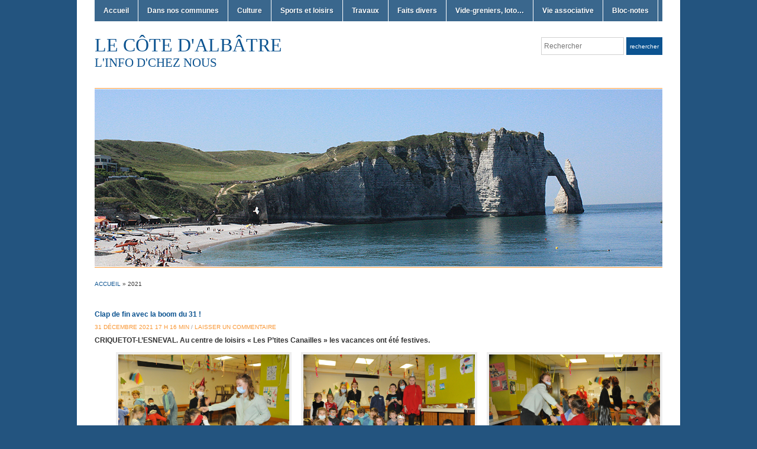

--- FILE ---
content_type: text/html; charset=UTF-8
request_url: http://www.xn--caltesdesign-zdb.fr/lecotedalbatre/archives/date/2021
body_size: 10477
content:
<!DOCTYPE html>
<html lang="fr-FR">
<head>
<meta charset="UTF-8" />

<title> &raquo; 2021 Le Côte d&#039;Albâtre</title>

<link rel="profile" href="http://gmpg.org/xfn/11" />
<link rel="pingback" href="http://www.xn--caltesdesign-zdb.fr/lecotedalbatre/xmlrpc.php" />

<link rel='dns-prefetch' href='//static.addtoany.com' />
<link rel='dns-prefetch' href='//s.w.org' />
<link rel="alternate" type="application/rss+xml" title="Le Côte d&#039;Albâtre &raquo; Flux" href="http://www.xn--caltesdesign-zdb.fr/lecotedalbatre/feed" />
<link rel="alternate" type="application/rss+xml" title="Le Côte d&#039;Albâtre &raquo; Flux des commentaires" href="http://www.xn--caltesdesign-zdb.fr/lecotedalbatre/comments/feed" />
		<script type="text/javascript">
			window._wpemojiSettings = {"baseUrl":"https:\/\/s.w.org\/images\/core\/emoji\/11\/72x72\/","ext":".png","svgUrl":"https:\/\/s.w.org\/images\/core\/emoji\/11\/svg\/","svgExt":".svg","source":{"concatemoji":"http:\/\/www.xn--caltesdesign-zdb.fr\/lecotedalbatre\/wp-includes\/js\/wp-emoji-release.min.js?ver=5.0.24"}};
			!function(e,a,t){var n,r,o,i=a.createElement("canvas"),p=i.getContext&&i.getContext("2d");function s(e,t){var a=String.fromCharCode;p.clearRect(0,0,i.width,i.height),p.fillText(a.apply(this,e),0,0);e=i.toDataURL();return p.clearRect(0,0,i.width,i.height),p.fillText(a.apply(this,t),0,0),e===i.toDataURL()}function c(e){var t=a.createElement("script");t.src=e,t.defer=t.type="text/javascript",a.getElementsByTagName("head")[0].appendChild(t)}for(o=Array("flag","emoji"),t.supports={everything:!0,everythingExceptFlag:!0},r=0;r<o.length;r++)t.supports[o[r]]=function(e){if(!p||!p.fillText)return!1;switch(p.textBaseline="top",p.font="600 32px Arial",e){case"flag":return s([55356,56826,55356,56819],[55356,56826,8203,55356,56819])?!1:!s([55356,57332,56128,56423,56128,56418,56128,56421,56128,56430,56128,56423,56128,56447],[55356,57332,8203,56128,56423,8203,56128,56418,8203,56128,56421,8203,56128,56430,8203,56128,56423,8203,56128,56447]);case"emoji":return!s([55358,56760,9792,65039],[55358,56760,8203,9792,65039])}return!1}(o[r]),t.supports.everything=t.supports.everything&&t.supports[o[r]],"flag"!==o[r]&&(t.supports.everythingExceptFlag=t.supports.everythingExceptFlag&&t.supports[o[r]]);t.supports.everythingExceptFlag=t.supports.everythingExceptFlag&&!t.supports.flag,t.DOMReady=!1,t.readyCallback=function(){t.DOMReady=!0},t.supports.everything||(n=function(){t.readyCallback()},a.addEventListener?(a.addEventListener("DOMContentLoaded",n,!1),e.addEventListener("load",n,!1)):(e.attachEvent("onload",n),a.attachEvent("onreadystatechange",function(){"complete"===a.readyState&&t.readyCallback()})),(n=t.source||{}).concatemoji?c(n.concatemoji):n.wpemoji&&n.twemoji&&(c(n.twemoji),c(n.wpemoji)))}(window,document,window._wpemojiSettings);
		</script>
		<style type="text/css">
img.wp-smiley,
img.emoji {
	display: inline !important;
	border: none !important;
	box-shadow: none !important;
	height: 1em !important;
	width: 1em !important;
	margin: 0 .07em !important;
	vertical-align: -0.1em !important;
	background: none !important;
	padding: 0 !important;
}
</style>
<link rel='stylesheet' id='wp-block-library-css'  href='http://www.xn--caltesdesign-zdb.fr/lecotedalbatre/wp-includes/css/dist/block-library/style.min.css?ver=5.0.24' type='text/css' media='all' />
<link rel='stylesheet' id='academica-style-css'  href='http://www.xn--caltesdesign-zdb.fr/lecotedalbatre/wp-content/themes/academica/style.css?ver=5.0.24' type='text/css' media='all' />
<link rel='stylesheet' id='addtoany-css'  href='http://www.xn--caltesdesign-zdb.fr/lecotedalbatre/wp-content/plugins/add-to-any/addtoany.min.css?ver=1.16' type='text/css' media='all' />
<script type='text/javascript'>
window.a2a_config=window.a2a_config||{};a2a_config.callbacks=[];a2a_config.overlays=[];a2a_config.templates={};a2a_localize = {
	Share: "Partager",
	Save: "Enregistrer",
	Subscribe: "S'abonner",
	Email: "E-mail",
	Bookmark: "Marque-page",
	ShowAll: "Montrer tout",
	ShowLess: "Montrer moins",
	FindServices: "Trouver des service(s)",
	FindAnyServiceToAddTo: "Trouver instantan&eacute;ment des services &agrave; ajouter &agrave;",
	PoweredBy: "Propuls&eacute; par",
	ShareViaEmail: "Partager par e-mail",
	SubscribeViaEmail: "S’abonner par e-mail",
	BookmarkInYourBrowser: "Ajouter un signet dans votre navigateur",
	BookmarkInstructions: "Appuyez sur Ctrl+D ou \u2318+D pour mettre cette page en signet",
	AddToYourFavorites: "Ajouter &agrave; vos favoris",
	SendFromWebOrProgram: "Envoyer depuis n’importe quelle adresse e-mail ou logiciel e-mail",
	EmailProgram: "Programme d’e-mail",
	More: "Plus&#8230;",
	ThanksForSharing: "Merci de partager !",
	ThanksForFollowing: "Merci de nous suivre !"
};
</script>
<script type='text/javascript' defer src='https://static.addtoany.com/menu/page.js'></script>
<script type='text/javascript' src='http://www.xn--caltesdesign-zdb.fr/lecotedalbatre/wp-includes/js/jquery/jquery.js?ver=1.12.4'></script>
<script type='text/javascript' src='http://www.xn--caltesdesign-zdb.fr/lecotedalbatre/wp-includes/js/jquery/jquery-migrate.min.js?ver=1.4.1'></script>
<script type='text/javascript' defer src='http://www.xn--caltesdesign-zdb.fr/lecotedalbatre/wp-content/plugins/add-to-any/addtoany.min.js?ver=1.1'></script>
<link rel='https://api.w.org/' href='http://www.xn--caltesdesign-zdb.fr/lecotedalbatre/wp-json/' />
<link rel="EditURI" type="application/rsd+xml" title="RSD" href="http://www.xn--caltesdesign-zdb.fr/lecotedalbatre/xmlrpc.php?rsd" />
<link rel="wlwmanifest" type="application/wlwmanifest+xml" href="http://www.xn--caltesdesign-zdb.fr/lecotedalbatre/wp-includes/wlwmanifest.xml" /> 
<meta name="generator" content="WordPress 5.0.24" />

<style type="text/css">
.a-stats {
	width: auto;
}
.a-stats a {
	background: #7CA821;
	background-image:-moz-linear-gradient(0% 100% 90deg,#5F8E14,#7CA821);
	background-image:-webkit-gradient(linear,0% 0,0% 100%,from(#7CA821),to(#5F8E14));
	border: 1px solid #5F8E14;
	border-radius:3px;
	color: #CFEA93;
	cursor: pointer;
	display: block;
	font-weight: normal;
	height: 100%;
	-moz-border-radius:3px;
	padding: 7px 0 8px;
	text-align: center;
	text-decoration: none;
	-webkit-border-radius:3px;
	width: 100%;
}
.a-stats a:hover {
	text-decoration: none;
	background-image:-moz-linear-gradient(0% 100% 90deg,#6F9C1B,#659417);
	background-image:-webkit-gradient(linear,0% 0,0% 100%,from(#659417),to(#6F9C1B));
}
.a-stats .count {
	color: #FFF;
	display: block;
	font-size: 15px;
	line-height: 16px;
	padding: 0 13px;
	white-space: nowrap;
}
</style>

<style type="text/css" id="custom-background-css">
body.custom-background { background-color: #23547f; }
</style>
<link rel="icon" href="http://www.xn--caltesdesign-zdb.fr/lecotedalbatre/wp-content/uploads/2016/04/cropped-logo-le-cote-dalbatre-2-32x32.jpg" sizes="32x32" />
<link rel="icon" href="http://www.xn--caltesdesign-zdb.fr/lecotedalbatre/wp-content/uploads/2016/04/cropped-logo-le-cote-dalbatre-2-192x192.jpg" sizes="192x192" />
<link rel="apple-touch-icon-precomposed" href="http://www.xn--caltesdesign-zdb.fr/lecotedalbatre/wp-content/uploads/2016/04/cropped-logo-le-cote-dalbatre-2-180x180.jpg" />
<meta name="msapplication-TileImage" content="http://www.xn--caltesdesign-zdb.fr/lecotedalbatre/wp-content/uploads/2016/04/cropped-logo-le-cote-dalbatre-2-270x270.jpg" />

<script type="text/javascript">

  var _gaq = _gaq || [];
  _gaq.push(['_setAccount', 'UA-40879711-1']);
  _gaq.push(['_setDomainName', 'xn--caltesdesign-zdb.fr']);
  _gaq.push(['_trackPageview']);

  (function() {
    var ga = document.createElement('script'); ga.type = 'text/javascript'; ga.async = true;
    ga.src = ('https:' == document.location.protocol ? 'https://ssl' : 'http://www') + '.google-analytics.com/ga.js';
    var s = document.getElementsByTagName('script')[0]; s.parentNode.insertBefore(ga, s);
  })();

</script>

</head>
<body class="archive date custom-background column-full column-right">
	<div id="wrap">
		<div id="header" class="clearfix">

			<div id="main-nav">
				<ul id="menuhead" class="menu"><li id="menu-item-154" class="menu-item menu-item-type-custom menu-item-object-custom menu-item-154"><a href="http://www.calètesdesign.fr/lecotedalbatre/">Accueil</a></li>
<li id="menu-item-165" class="menu-item menu-item-type-taxonomy menu-item-object-category menu-item-165"><a href="http://www.xn--caltesdesign-zdb.fr/lecotedalbatre/archives/category/dans-nos-communes">Dans nos communes</a></li>
<li id="menu-item-164" class="menu-item menu-item-type-taxonomy menu-item-object-category menu-item-164"><a href="http://www.xn--caltesdesign-zdb.fr/lecotedalbatre/archives/category/culture">Culture</a></li>
<li id="menu-item-155" class="menu-item menu-item-type-taxonomy menu-item-object-category menu-item-155"><a href="http://www.xn--caltesdesign-zdb.fr/lecotedalbatre/archives/category/sports">Sports et loisirs</a></li>
<li id="menu-item-168" class="menu-item menu-item-type-taxonomy menu-item-object-category menu-item-168"><a href="http://www.xn--caltesdesign-zdb.fr/lecotedalbatre/archives/category/travaux">Travaux</a></li>
<li id="menu-item-166" class="menu-item menu-item-type-taxonomy menu-item-object-category menu-item-166"><a href="http://www.xn--caltesdesign-zdb.fr/lecotedalbatre/archives/category/faits-divers">Faits divers</a></li>
<li id="menu-item-167" class="menu-item menu-item-type-taxonomy menu-item-object-category menu-item-167"><a href="http://www.xn--caltesdesign-zdb.fr/lecotedalbatre/archives/category/vide-greniers-loto">Vide-greniers, loto&#8230;</a></li>
<li id="menu-item-163" class="menu-item menu-item-type-taxonomy menu-item-object-category menu-item-163"><a href="http://www.xn--caltesdesign-zdb.fr/lecotedalbatre/archives/category/vie-associative">Vie associative</a></li>
<li id="menu-item-169" class="menu-item menu-item-type-taxonomy menu-item-object-category menu-item-169"><a href="http://www.xn--caltesdesign-zdb.fr/lecotedalbatre/archives/category/bloc-notes">Bloc-notes</a></li>
</ul>			</div><!-- end #main-nav -->

			<div id="logo">
				<h1 id="site-title">
					<a href="http://www.xn--caltesdesign-zdb.fr/lecotedalbatre" title="Le Côte d&#039;Albâtre - L&#039;info d&#039;chez nous" rel="home">
						Le Côte d&#039;Albâtre					</a>
				</h1>
				<p id="site-description">L&#039;info d&#039;chez nous</p>
			</div><!-- end #logo -->

			<div id="search">
				<form method="get" id="searchform" action="http://www.xn--caltesdesign-zdb.fr/lecotedalbatre/">
	<label for="s" class="assistive-text hidden">Rechercher</label>
	<input id="s" type="text" name="s" placeholder="Rechercher">
	<button id="searchsubmit" name="submit" type="submit">Rechercher</button>
</form>			</div><!-- end #search -->

			
<div id="social">
	<ul>
			</ul>
</div>
		</div><!-- end #header -->

			<div id="slider-wrap">
		<a href="http://www.xn--caltesdesign-zdb.fr/lecotedalbatre/" title="Le Côte d&#039;Albâtre" rel="home">
			<img src="http://www.xn--caltesdesign-zdb.fr/lecotedalbatre/wp-content/uploads/2013/05/cropped-Normandie-1818.png" width="960" height="300" alt="" />
		</a>
	</div><!-- end #slider-wrap -->
	
<div id="content" class="clearfix">

	<div class="column column-title">

		<div id="crumbs">
	<p><a href="http://www.xn--caltesdesign-zdb.fr/lecotedalbatre">Accueil</a> &raquo; <span class="current">2021</span></p>
</div><!-- end #crumbs -->
		<h1 class="title-header"></h1>
	</div>

	<div class="column column-narrow">
			</div><!-- end .column-narrow -->

	<div class="column column-content posts">

		
<div id="post-31623" class="clearfix post-31623 post type-post status-publish format-standard hentry category-dans-nos-communes category-vie-associative tag-criquetot tag-le-cote-dalbatre">

	<h2><a href="http://www.xn--caltesdesign-zdb.fr/lecotedalbatre/archives/31623" title="Permanent Link to Clap de fin avec la boom du 31 !" rel="bookmark">Clap de fin avec la boom du 31 !</a></h2>
	<p class="entry-meta">
		<a href="http://www.xn--caltesdesign-zdb.fr/lecotedalbatre/archives/31623" title="Permanent Link to Clap de fin avec la boom du 31 !" rel="bookmark">31 décembre 2021 17 h 16 min</a> / <a href="http://www.xn--caltesdesign-zdb.fr/lecotedalbatre/archives/31623#respond">Laisser un commentaire</a>	</p><!-- end .entry-meta -->
	<div class="entry-summary">
<p><strong>CRIQUETOT-L&rsquo;ESNEVAL. Au centre de loisirs « Les P&rsquo;tites Canailles » les vacances ont été festives.</strong></p>



<ul class="wp-block-gallery columns-3 is-cropped"><li class="blocks-gallery-item"><figure><a href="https://www.xn--caltesdesign-zdb.fr/lecotedalbatre/?attachment_id=31624"><img src="https://www.xn--caltesdesign-zdb.fr/lecotedalbatre/wp-content/uploads/2021/12/le-cote-d-albatre-crikto-p-tites-canailles-vac-noel-3.jpg" alt="" data-id="31624" data-link="https://www.xn--caltesdesign-zdb.fr/lecotedalbatre/?attachment_id=31624" class="wp-image-31624" srcset="http://www.xn--caltesdesign-zdb.fr/lecotedalbatre/wp-content/uploads/2021/12/le-cote-d-albatre-crikto-p-tites-canailles-vac-noel-3.jpg 1000w, http://www.xn--caltesdesign-zdb.fr/lecotedalbatre/wp-content/uploads/2021/12/le-cote-d-albatre-crikto-p-tites-canailles-vac-noel-3-300x199.jpg 300w, http://www.xn--caltesdesign-zdb.fr/lecotedalbatre/wp-content/uploads/2021/12/le-cote-d-albatre-crikto-p-tites-canailles-vac-noel-3-768x510.jpg 768w, http://www.xn--caltesdesign-zdb.fr/lecotedalbatre/wp-content/uploads/2021/12/le-cote-d-albatre-crikto-p-tites-canailles-vac-noel-3-120x80.jpg 120w" sizes="(max-width: 1000px) 100vw, 1000px" /></a></figure></li><li class="blocks-gallery-item"><figure><a href="https://www.xn--caltesdesign-zdb.fr/lecotedalbatre/?attachment_id=31625"><img src="https://www.xn--caltesdesign-zdb.fr/lecotedalbatre/wp-content/uploads/2021/12/le-cote-d-albatre-crikto-p-tites-canailles-vac-noel-1.jpg" alt="" data-id="31625" data-link="https://www.xn--caltesdesign-zdb.fr/lecotedalbatre/?attachment_id=31625" class="wp-image-31625" srcset="http://www.xn--caltesdesign-zdb.fr/lecotedalbatre/wp-content/uploads/2021/12/le-cote-d-albatre-crikto-p-tites-canailles-vac-noel-1.jpg 1000w, http://www.xn--caltesdesign-zdb.fr/lecotedalbatre/wp-content/uploads/2021/12/le-cote-d-albatre-crikto-p-tites-canailles-vac-noel-1-300x199.jpg 300w, http://www.xn--caltesdesign-zdb.fr/lecotedalbatre/wp-content/uploads/2021/12/le-cote-d-albatre-crikto-p-tites-canailles-vac-noel-1-768x510.jpg 768w, http://www.xn--caltesdesign-zdb.fr/lecotedalbatre/wp-content/uploads/2021/12/le-cote-d-albatre-crikto-p-tites-canailles-vac-noel-1-120x80.jpg 120w" sizes="(max-width: 1000px) 100vw, 1000px" /></a></figure></li><li class="blocks-gallery-item"><figure><a href="https://www.xn--caltesdesign-zdb.fr/lecotedalbatre/?attachment_id=31626"><img src="https://www.xn--caltesdesign-zdb.fr/lecotedalbatre/wp-content/uploads/2021/12/le-cote-d-albatre-crikto-p-tites-canailles-vac-noel-2.jpg" alt="" data-id="31626" data-link="https://www.xn--caltesdesign-zdb.fr/lecotedalbatre/?attachment_id=31626" class="wp-image-31626" srcset="http://www.xn--caltesdesign-zdb.fr/lecotedalbatre/wp-content/uploads/2021/12/le-cote-d-albatre-crikto-p-tites-canailles-vac-noel-2.jpg 1000w, http://www.xn--caltesdesign-zdb.fr/lecotedalbatre/wp-content/uploads/2021/12/le-cote-d-albatre-crikto-p-tites-canailles-vac-noel-2-300x199.jpg 300w, http://www.xn--caltesdesign-zdb.fr/lecotedalbatre/wp-content/uploads/2021/12/le-cote-d-albatre-crikto-p-tites-canailles-vac-noel-2-768x510.jpg 768w, http://www.xn--caltesdesign-zdb.fr/lecotedalbatre/wp-content/uploads/2021/12/le-cote-d-albatre-crikto-p-tites-canailles-vac-noel-2-120x80.jpg 120w" sizes="(max-width: 1000px) 100vw, 1000px" /></a></figure></li></ul>



<p>Géré par l&rsquo;Amicale laïque d&rsquo;Aplemont, section loisirs, le centre de loisirs « Les P&rsquo;tites Canailles » avait placé les vacances de Noël sous le thème « C&rsquo;est la fête ». Vendredi matin, en ce dernier jour de l&rsquo;année, il régnait une sacré ambiance au centre de loisirs « Les P&rsquo;tites Canailles ». C&rsquo;était la boom du 31 qui battait son plein. </p>



 <a href="http://www.xn--caltesdesign-zdb.fr/lecotedalbatre/archives/31623#more-31623" class="more-link"><span aria-label="Lire la suite de Clap de fin avec la boom du 31 !">(suite&hellip;)</span></a><div class="addtoany_share_save_container addtoany_content addtoany_content_bottom"><div class="a2a_kit a2a_kit_size_16 addtoany_list" data-a2a-url="http://www.xn--caltesdesign-zdb.fr/lecotedalbatre/archives/31623" data-a2a-title="Clap de fin avec la boom du 31 !"><a class="a2a_dd addtoany_share_save addtoany_share" href="https://www.addtoany.com/share"><img src="https://static.addtoany.com/buttons/favicon.png" alt="Share"></a></div></div></div>

</div><!-- end #post-## -->
<div id="post-31620" class="clearfix post-31620 post type-post status-publish format-standard hentry category-dans-nos-communes tag-criquetot tag-le-cote-dalbatre">

	<h2><a href="http://www.xn--caltesdesign-zdb.fr/lecotedalbatre/archives/31620" title="Permanent Link to On nous met la tête sous l&rsquo;eau" rel="bookmark">On nous met la tête sous l&rsquo;eau</a></h2>
	<p class="entry-meta">
		<a href="http://www.xn--caltesdesign-zdb.fr/lecotedalbatre/archives/31620" title="Permanent Link to On nous met la tête sous l&rsquo;eau" rel="bookmark">31 décembre 2021 17 h 13 min</a> / <a href="http://www.xn--caltesdesign-zdb.fr/lecotedalbatre/archives/31620#respond">Laisser un commentaire</a>	</p><!-- end .entry-meta -->
	<div class="entry-summary">
<p><strong>CRIQUETOT-L&rsquo;ESNEVAL. Traiteurs, spécialistes de l&rsquo;évènementiel, Franky et Sandrine Rubigny voient à nouveau leurs activités mises à mal avec la crise sanitaire.</strong></p>



<figure class="wp-block-image"><img src="https://www.xn--caltesdesign-zdb.fr/lecotedalbatre/wp-content/uploads/2021/12/le-cote-d-albatre-crikto-franky-rubigny.jpg" alt="" class="wp-image-31621" srcset="http://www.xn--caltesdesign-zdb.fr/lecotedalbatre/wp-content/uploads/2021/12/le-cote-d-albatre-crikto-franky-rubigny.jpg 1000w, http://www.xn--caltesdesign-zdb.fr/lecotedalbatre/wp-content/uploads/2021/12/le-cote-d-albatre-crikto-franky-rubigny-300x199.jpg 300w, http://www.xn--caltesdesign-zdb.fr/lecotedalbatre/wp-content/uploads/2021/12/le-cote-d-albatre-crikto-franky-rubigny-768x510.jpg 768w, http://www.xn--caltesdesign-zdb.fr/lecotedalbatre/wp-content/uploads/2021/12/le-cote-d-albatre-crikto-franky-rubigny-120x80.jpg 120w" sizes="(max-width: 1000px) 100vw, 1000px" /></figure>



<p>Déjà bien éprouvés par les confinements, Franky et Sandrine Rubigny « Traiteur et service » voit à nouveau leurs activités mises à rude épreuve avec la recrudescence de la pandémie, les mesures sanitaires. En cette période de fêtes de fin d&rsquo;année, c&rsquo;est une nouvelle catastrophe pour eux spécialistes dans l&rsquo;évènementiel. </p>



 <a href="http://www.xn--caltesdesign-zdb.fr/lecotedalbatre/archives/31620#more-31620" class="more-link"><span aria-label="Lire la suite de On nous met la tête sous l&rsquo;eau">(suite&hellip;)</span></a><div class="addtoany_share_save_container addtoany_content addtoany_content_bottom"><div class="a2a_kit a2a_kit_size_16 addtoany_list" data-a2a-url="http://www.xn--caltesdesign-zdb.fr/lecotedalbatre/archives/31620" data-a2a-title="On nous met la tête sous l’eau"><a class="a2a_dd addtoany_share_save addtoany_share" href="https://www.addtoany.com/share"><img src="https://static.addtoany.com/buttons/favicon.png" alt="Share"></a></div></div></div>

</div><!-- end #post-## -->
<div id="post-31616" class="clearfix post-31616 post type-post status-publish format-standard hentry category-culture category-dans-nos-communes tag-etretat tag-le-cote-dalbatre">

	<h2><a href="http://www.xn--caltesdesign-zdb.fr/lecotedalbatre/archives/31616" title="Permanent Link to De rebondissement en rebondissement" rel="bookmark">De rebondissement en rebondissement</a></h2>
	<p class="entry-meta">
		<a href="http://www.xn--caltesdesign-zdb.fr/lecotedalbatre/archives/31616" title="Permanent Link to De rebondissement en rebondissement" rel="bookmark">30 décembre 2021 18 h 00 min</a> / <a href="http://www.xn--caltesdesign-zdb.fr/lecotedalbatre/archives/31616#respond">Laisser un commentaire</a>	</p><!-- end .entry-meta -->
	<div class="entry-summary">
<p><strong>ETRETAT. Le « mystère du lac Saapunki » signé par Thierry Lepoire, nous livre enfin son secret. Le tome 2 est sorti.</strong></p>



<ul class="wp-block-gallery columns-2 is-cropped"><li class="blocks-gallery-item"><figure><a href="https://www.xn--caltesdesign-zdb.fr/lecotedalbatre/?attachment_id=31617"><img src="https://www.xn--caltesdesign-zdb.fr/lecotedalbatre/wp-content/uploads/2021/12/le-cote-d-albatre-thierry-lepoire-2.jpg" alt="" data-id="31617" data-link="https://www.xn--caltesdesign-zdb.fr/lecotedalbatre/?attachment_id=31617" class="wp-image-31617" srcset="http://www.xn--caltesdesign-zdb.fr/lecotedalbatre/wp-content/uploads/2021/12/le-cote-d-albatre-thierry-lepoire-2.jpg 702w, http://www.xn--caltesdesign-zdb.fr/lecotedalbatre/wp-content/uploads/2021/12/le-cote-d-albatre-thierry-lepoire-2-211x300.jpg 211w" sizes="(max-width: 702px) 100vw, 702px" /></a></figure></li><li class="blocks-gallery-item"><figure><a href="https://www.xn--caltesdesign-zdb.fr/lecotedalbatre/?attachment_id=31618"><img src="https://www.xn--caltesdesign-zdb.fr/lecotedalbatre/wp-content/uploads/2021/12/le-cote-d-albatre-thierry-lepoire-1.jpg" alt="" data-id="31618" data-link="https://www.xn--caltesdesign-zdb.fr/lecotedalbatre/?attachment_id=31618" class="wp-image-31618" srcset="http://www.xn--caltesdesign-zdb.fr/lecotedalbatre/wp-content/uploads/2021/12/le-cote-d-albatre-thierry-lepoire-1.jpg 783w, http://www.xn--caltesdesign-zdb.fr/lecotedalbatre/wp-content/uploads/2021/12/le-cote-d-albatre-thierry-lepoire-1-235x300.jpg 235w, http://www.xn--caltesdesign-zdb.fr/lecotedalbatre/wp-content/uploads/2021/12/le-cote-d-albatre-thierry-lepoire-1-768x981.jpg 768w" sizes="(max-width: 783px) 100vw, 783px" /></a></figure></li></ul>



<p>Il aura fallu s&rsquo;armer de patience aux lecteurs de Thierry Lepoire qui attendaient avec impatience la suite de son polar « Le mystère du lac Saapunki, des pas dans la neige ». Et oui, pour une fois, l&rsquo;auteur avait choisi de dérouler l&rsquo;histoire en deux tomes. Sauf que la crise sanitaire a mis à mal la parution prévue en mars dernier du deuxième tome.</p>



 <a href="http://www.xn--caltesdesign-zdb.fr/lecotedalbatre/archives/31616#more-31616" class="more-link"><span aria-label="Lire la suite de De rebondissement en rebondissement">(suite&hellip;)</span></a><div class="addtoany_share_save_container addtoany_content addtoany_content_bottom"><div class="a2a_kit a2a_kit_size_16 addtoany_list" data-a2a-url="http://www.xn--caltesdesign-zdb.fr/lecotedalbatre/archives/31616" data-a2a-title="De rebondissement en rebondissement"><a class="a2a_dd addtoany_share_save addtoany_share" href="https://www.addtoany.com/share"><img src="https://static.addtoany.com/buttons/favicon.png" alt="Share"></a></div></div></div>

</div><!-- end #post-## -->
<div id="post-31610" class="clearfix post-31610 post type-post status-publish format-standard hentry category-dans-nos-communes category-sports tag-heuqueville tag-le-cote-dalbatre">

	<h2><a href="http://www.xn--caltesdesign-zdb.fr/lecotedalbatre/archives/31610" title="Permanent Link to Une association dynamique" rel="bookmark">Une association dynamique</a></h2>
	<p class="entry-meta">
		<a href="http://www.xn--caltesdesign-zdb.fr/lecotedalbatre/archives/31610" title="Permanent Link to Une association dynamique" rel="bookmark">30 décembre 2021 13 h 51 min</a> / <a href="http://www.xn--caltesdesign-zdb.fr/lecotedalbatre/archives/31610#respond">Laisser un commentaire</a>	</p><!-- end .entry-meta -->
	<div class="entry-summary">
<p><strong>HEUQUEVILLE. La section Tennis de table du Réveil des falaises poursuit son essor. </strong></p>



<ul class="wp-block-gallery columns-4 is-cropped"><li class="blocks-gallery-item"><figure><a href="https://www.xn--caltesdesign-zdb.fr/lecotedalbatre/?attachment_id=31611"><img src="https://www.xn--caltesdesign-zdb.fr/lecotedalbatre/wp-content/uploads/2021/12/le-cote-d-albatre-heuqueville-tennis-table-4-1024x683.jpg" alt="" data-id="31611" data-link="https://www.xn--caltesdesign-zdb.fr/lecotedalbatre/?attachment_id=31611" class="wp-image-31611" srcset="http://www.xn--caltesdesign-zdb.fr/lecotedalbatre/wp-content/uploads/2021/12/le-cote-d-albatre-heuqueville-tennis-table-4-1024x683.jpg 1024w, http://www.xn--caltesdesign-zdb.fr/lecotedalbatre/wp-content/uploads/2021/12/le-cote-d-albatre-heuqueville-tennis-table-4-300x200.jpg 300w, http://www.xn--caltesdesign-zdb.fr/lecotedalbatre/wp-content/uploads/2021/12/le-cote-d-albatre-heuqueville-tennis-table-4-768x512.jpg 768w, http://www.xn--caltesdesign-zdb.fr/lecotedalbatre/wp-content/uploads/2021/12/le-cote-d-albatre-heuqueville-tennis-table-4-120x80.jpg 120w, http://www.xn--caltesdesign-zdb.fr/lecotedalbatre/wp-content/uploads/2021/12/le-cote-d-albatre-heuqueville-tennis-table-4.jpg 1200w" sizes="(max-width: 1024px) 100vw, 1024px" /></a></figure></li><li class="blocks-gallery-item"><figure><a href="https://www.xn--caltesdesign-zdb.fr/lecotedalbatre/?attachment_id=31612"><img src="https://www.xn--caltesdesign-zdb.fr/lecotedalbatre/wp-content/uploads/2021/12/le-cote-d-albatre-heuqueville-tennis-table-1-1024x768.jpg" alt="" data-id="31612" data-link="https://www.xn--caltesdesign-zdb.fr/lecotedalbatre/?attachment_id=31612" class="wp-image-31612" srcset="http://www.xn--caltesdesign-zdb.fr/lecotedalbatre/wp-content/uploads/2021/12/le-cote-d-albatre-heuqueville-tennis-table-1-1024x768.jpg 1024w, http://www.xn--caltesdesign-zdb.fr/lecotedalbatre/wp-content/uploads/2021/12/le-cote-d-albatre-heuqueville-tennis-table-1-300x225.jpg 300w, http://www.xn--caltesdesign-zdb.fr/lecotedalbatre/wp-content/uploads/2021/12/le-cote-d-albatre-heuqueville-tennis-table-1-768x576.jpg 768w, http://www.xn--caltesdesign-zdb.fr/lecotedalbatre/wp-content/uploads/2021/12/le-cote-d-albatre-heuqueville-tennis-table-1.jpg 1200w" sizes="(max-width: 1024px) 100vw, 1024px" /></a></figure></li><li class="blocks-gallery-item"><figure><a href="https://www.xn--caltesdesign-zdb.fr/lecotedalbatre/?attachment_id=31613"><img src="https://www.xn--caltesdesign-zdb.fr/lecotedalbatre/wp-content/uploads/2021/12/le-cote-d-albatre-heuqueville-tennis-table-2-1024x768.jpg" alt="" data-id="31613" data-link="https://www.xn--caltesdesign-zdb.fr/lecotedalbatre/?attachment_id=31613" class="wp-image-31613" srcset="http://www.xn--caltesdesign-zdb.fr/lecotedalbatre/wp-content/uploads/2021/12/le-cote-d-albatre-heuqueville-tennis-table-2-1024x768.jpg 1024w, http://www.xn--caltesdesign-zdb.fr/lecotedalbatre/wp-content/uploads/2021/12/le-cote-d-albatre-heuqueville-tennis-table-2-300x225.jpg 300w, http://www.xn--caltesdesign-zdb.fr/lecotedalbatre/wp-content/uploads/2021/12/le-cote-d-albatre-heuqueville-tennis-table-2-768x576.jpg 768w, http://www.xn--caltesdesign-zdb.fr/lecotedalbatre/wp-content/uploads/2021/12/le-cote-d-albatre-heuqueville-tennis-table-2.jpg 1200w" sizes="(max-width: 1024px) 100vw, 1024px" /></a></figure></li><li class="blocks-gallery-item"><figure><a href="https://www.xn--caltesdesign-zdb.fr/lecotedalbatre/?attachment_id=31614"><img src="https://www.xn--caltesdesign-zdb.fr/lecotedalbatre/wp-content/uploads/2021/12/le-cote-d-albatre-heuqueville-tennis-table-3-1024x683.jpg" alt="" data-id="31614" data-link="https://www.xn--caltesdesign-zdb.fr/lecotedalbatre/?attachment_id=31614" class="wp-image-31614" srcset="http://www.xn--caltesdesign-zdb.fr/lecotedalbatre/wp-content/uploads/2021/12/le-cote-d-albatre-heuqueville-tennis-table-3-1024x683.jpg 1024w, http://www.xn--caltesdesign-zdb.fr/lecotedalbatre/wp-content/uploads/2021/12/le-cote-d-albatre-heuqueville-tennis-table-3-300x200.jpg 300w, http://www.xn--caltesdesign-zdb.fr/lecotedalbatre/wp-content/uploads/2021/12/le-cote-d-albatre-heuqueville-tennis-table-3-768x512.jpg 768w, http://www.xn--caltesdesign-zdb.fr/lecotedalbatre/wp-content/uploads/2021/12/le-cote-d-albatre-heuqueville-tennis-table-3-120x80.jpg 120w, http://www.xn--caltesdesign-zdb.fr/lecotedalbatre/wp-content/uploads/2021/12/le-cote-d-albatre-heuqueville-tennis-table-3.jpg 1200w" sizes="(max-width: 1024px) 100vw, 1024px" /></a></figure></li></ul>



<p>Depuis que la section « Tennis de table » a été créée au sein de l&rsquo;association du Réveil des Falaises, celle-ci affiche une belle dynamique. Présidée par Anthony Marie, la section Tennis de Table voit évoluer son effectif chaque année : 29 licenciés pour la saison 2018-2019, 32 licenciés pour la saison 2019-2020, pour passer à un effectif de 34 licenciés en 2020-2021 et à 43 licenciés actuellement. </p>



 <a href="http://www.xn--caltesdesign-zdb.fr/lecotedalbatre/archives/31610#more-31610" class="more-link"><span aria-label="Lire la suite de Une association dynamique">(suite&hellip;)</span></a><div class="addtoany_share_save_container addtoany_content addtoany_content_bottom"><div class="a2a_kit a2a_kit_size_16 addtoany_list" data-a2a-url="http://www.xn--caltesdesign-zdb.fr/lecotedalbatre/archives/31610" data-a2a-title="Une association dynamique"><a class="a2a_dd addtoany_share_save addtoany_share" href="https://www.addtoany.com/share"><img src="https://static.addtoany.com/buttons/favicon.png" alt="Share"></a></div></div></div>

</div><!-- end #post-## -->
<div id="post-31589" class="clearfix post-31589 post type-post status-publish format-standard hentry category-dans-nos-communes category-sports tag-le-cote-dalbatre tag-turretot">

	<h2><a href="http://www.xn--caltesdesign-zdb.fr/lecotedalbatre/archives/31589" title="Permanent Link to Prochain rendez-vous en février" rel="bookmark">Prochain rendez-vous en février</a></h2>
	<p class="entry-meta">
		<a href="http://www.xn--caltesdesign-zdb.fr/lecotedalbatre/archives/31589" title="Permanent Link to Prochain rendez-vous en février" rel="bookmark">25 décembre 2021 13 h 35 min</a> / <a href="http://www.xn--caltesdesign-zdb.fr/lecotedalbatre/archives/31589#respond">Laisser un commentaire</a>	</p><!-- end .entry-meta -->
	<div class="entry-summary">
<p><strong>TURRETOT. Stage de qualité du Dojo Maritime avec des partenaires de choix.</strong></p>



<figure class="wp-block-image"><img src="https://www.xn--caltesdesign-zdb.fr/lecotedalbatre/wp-content/uploads/2021/12/le-cote-d-albatre-turretot-judo-les-stagiaires-du-Dojo-Maritime-2-1024x630.jpg" alt="" class="wp-image-31590" srcset="http://www.xn--caltesdesign-zdb.fr/lecotedalbatre/wp-content/uploads/2021/12/le-cote-d-albatre-turretot-judo-les-stagiaires-du-Dojo-Maritime-2-1024x630.jpg 1024w, http://www.xn--caltesdesign-zdb.fr/lecotedalbatre/wp-content/uploads/2021/12/le-cote-d-albatre-turretot-judo-les-stagiaires-du-Dojo-Maritime-2-300x185.jpg 300w, http://www.xn--caltesdesign-zdb.fr/lecotedalbatre/wp-content/uploads/2021/12/le-cote-d-albatre-turretot-judo-les-stagiaires-du-Dojo-Maritime-2-768x473.jpg 768w, http://www.xn--caltesdesign-zdb.fr/lecotedalbatre/wp-content/uploads/2021/12/le-cote-d-albatre-turretot-judo-les-stagiaires-du-Dojo-Maritime-2.jpg 1170w" sizes="(max-width: 1024px) 100vw, 1024px" /></figure>



<p>Même s&rsquo;il manquait beaucoup de monde (vacances, malades, pas motivés…) sans oublier une cadette et deux minimes filles en stage départemental à Forges-les-Eaux, les entraîneurs du Dojo Maritime sont satisfaits de ce stage de Noël au dojo de Turretot. Préparation physique en extérieur puis séances techniques et tactiques avant des combats d&rsquo;entraînement avec des partenaires de choix en la personne de James Leclerc, spécialiste du « Ne Waza » (travail au sol) et de Redha Hamoudi, récent vainqueur du tournoi National Cadet de Forges-les-Eaux. </p>



 <a href="http://www.xn--caltesdesign-zdb.fr/lecotedalbatre/archives/31589#more-31589" class="more-link"><span aria-label="Lire la suite de Prochain rendez-vous en février">(suite&hellip;)</span></a><div class="addtoany_share_save_container addtoany_content addtoany_content_bottom"><div class="a2a_kit a2a_kit_size_16 addtoany_list" data-a2a-url="http://www.xn--caltesdesign-zdb.fr/lecotedalbatre/archives/31589" data-a2a-title="Prochain rendez-vous en février"><a class="a2a_dd addtoany_share_save addtoany_share" href="https://www.addtoany.com/share"><img src="https://static.addtoany.com/buttons/favicon.png" alt="Share"></a></div></div></div>

</div><!-- end #post-## -->
<div id="post-31585" class="clearfix post-31585 post type-post status-publish format-standard hentry category-dans-nos-communes tag-beaurepaire tag-le-cote-dalbatre">

	<h2><a href="http://www.xn--caltesdesign-zdb.fr/lecotedalbatre/archives/31585" title="Permanent Link to Les délibérations du conseil municipal" rel="bookmark">Les délibérations du conseil municipal</a></h2>
	<p class="entry-meta">
		<a href="http://www.xn--caltesdesign-zdb.fr/lecotedalbatre/archives/31585" title="Permanent Link to Les délibérations du conseil municipal" rel="bookmark">24 décembre 2021 17 h 30 min</a> / <a href="http://www.xn--caltesdesign-zdb.fr/lecotedalbatre/archives/31585#respond">Laisser un commentaire</a>	</p><!-- end .entry-meta -->
	<div class="entry-summary">
<p><strong>BEAUREPAIRE. Le conseil municipal décide d&rsquo;accorder une aide exceptionnelle pour la pratique sportive et culturelle des jeunes.</strong></p>



<figure class="wp-block-image"><img src="https://www.xn--caltesdesign-zdb.fr/lecotedalbatre/wp-content/uploads/2021/12/beaurepaire-mairie-001.jpg" alt="" class="wp-image-31586" srcset="http://www.xn--caltesdesign-zdb.fr/lecotedalbatre/wp-content/uploads/2021/12/beaurepaire-mairie-001.jpg 927w, http://www.xn--caltesdesign-zdb.fr/lecotedalbatre/wp-content/uploads/2021/12/beaurepaire-mairie-001-300x209.jpg 300w, http://www.xn--caltesdesign-zdb.fr/lecotedalbatre/wp-content/uploads/2021/12/beaurepaire-mairie-001-768x536.jpg 768w" sizes="(max-width: 927px) 100vw, 927px" /></figure>



<p>Le 6 décembre, le conseil municipal s&rsquo;est réuni sous la présidence de Carol Gondouin, maire. Le maire présente les rapports des dossiers du CLECT (Commission locale d&rsquo;évaluation des charges transférées). Le conseil municipal doit délibérer sur tous les dossiers même si ceux-ci ne concernant pas tous la commune.</p>



 <a href="http://www.xn--caltesdesign-zdb.fr/lecotedalbatre/archives/31585#more-31585" class="more-link"><span aria-label="Lire la suite de Les délibérations du conseil municipal">(suite&hellip;)</span></a><div class="addtoany_share_save_container addtoany_content addtoany_content_bottom"><div class="a2a_kit a2a_kit_size_16 addtoany_list" data-a2a-url="http://www.xn--caltesdesign-zdb.fr/lecotedalbatre/archives/31585" data-a2a-title="Les délibérations du conseil municipal"><a class="a2a_dd addtoany_share_save addtoany_share" href="https://www.addtoany.com/share"><img src="https://static.addtoany.com/buttons/favicon.png" alt="Share"></a></div></div></div>

</div><!-- end #post-## -->
<div id="post-31581" class="clearfix post-31581 post type-post status-publish format-standard hentry category-dans-nos-communes category-sports tag-le-cote-dalbatre tag-turretot">

	<h2><a href="http://www.xn--caltesdesign-zdb.fr/lecotedalbatre/archives/31581" title="Permanent Link to Une médaille d&rsquo;argent pour Emilie Jamet" rel="bookmark">Une médaille d&rsquo;argent pour Emilie Jamet</a></h2>
	<p class="entry-meta">
		<a href="http://www.xn--caltesdesign-zdb.fr/lecotedalbatre/archives/31581" title="Permanent Link to Une médaille d&rsquo;argent pour Emilie Jamet" rel="bookmark">24 décembre 2021 16 h 35 min</a> / <a href="http://www.xn--caltesdesign-zdb.fr/lecotedalbatre/archives/31581#respond">Laisser un commentaire</a>	</p><!-- end .entry-meta -->
	<div class="entry-summary">
<p><strong>TURRETOT. Le dernier week-end de l&rsquo;année se termine en beauté pour les judokas turretotais Dojo Maritime et 76 Judo.</strong></p>



<ul class="wp-block-gallery columns-2 is-cropped"><li class="blocks-gallery-item"><figure><a href="https://www.xn--caltesdesign-zdb.fr/lecotedalbatre/?attachment_id=31582"><img src="https://www.xn--caltesdesign-zdb.fr/lecotedalbatre/wp-content/uploads/2021/12/le-cote-d-albatre-turretot-judo-rheda-Hamoudi-1er-photo-76-judo-1024x767.jpg" alt="" data-id="31582" data-link="https://www.xn--caltesdesign-zdb.fr/lecotedalbatre/?attachment_id=31582" class="wp-image-31582" srcset="http://www.xn--caltesdesign-zdb.fr/lecotedalbatre/wp-content/uploads/2021/12/le-cote-d-albatre-turretot-judo-rheda-Hamoudi-1er-photo-76-judo-1024x767.jpg 1024w, http://www.xn--caltesdesign-zdb.fr/lecotedalbatre/wp-content/uploads/2021/12/le-cote-d-albatre-turretot-judo-rheda-Hamoudi-1er-photo-76-judo-300x225.jpg 300w, http://www.xn--caltesdesign-zdb.fr/lecotedalbatre/wp-content/uploads/2021/12/le-cote-d-albatre-turretot-judo-rheda-Hamoudi-1er-photo-76-judo-768x575.jpg 768w, http://www.xn--caltesdesign-zdb.fr/lecotedalbatre/wp-content/uploads/2021/12/le-cote-d-albatre-turretot-judo-rheda-Hamoudi-1er-photo-76-judo.jpg 1440w" sizes="(max-width: 1024px) 100vw, 1024px" /></a></figure></li><li class="blocks-gallery-item"><figure><a href="https://www.xn--caltesdesign-zdb.fr/lecotedalbatre/?attachment_id=31583"><img src="https://www.xn--caltesdesign-zdb.fr/lecotedalbatre/wp-content/uploads/2021/12/le-cote-d-albatre-turretot-judo-emilie-jamet-2e-001.jpg" alt="" data-id="31583" data-link="https://www.xn--caltesdesign-zdb.fr/lecotedalbatre/?attachment_id=31583" class="wp-image-31583" srcset="http://www.xn--caltesdesign-zdb.fr/lecotedalbatre/wp-content/uploads/2021/12/le-cote-d-albatre-turretot-judo-emilie-jamet-2e-001.jpg 800w, http://www.xn--caltesdesign-zdb.fr/lecotedalbatre/wp-content/uploads/2021/12/le-cote-d-albatre-turretot-judo-emilie-jamet-2e-001-300x225.jpg 300w, http://www.xn--caltesdesign-zdb.fr/lecotedalbatre/wp-content/uploads/2021/12/le-cote-d-albatre-turretot-judo-emilie-jamet-2e-001-768x576.jpg 768w" sizes="(max-width: 800px) 100vw, 800px" /></a></figure></li></ul>



<p>Beau dernier week-end Judo 2021 pour les judokas turretotais compétiteurs licenciés au Dojo Maritime et au « 76 Judo ». Le président Rodriguez (Dojo Maritime) et le professeur, Jean-Claude Quellien (Turretot), après concertation avec les gens concernés, ont décidé d&rsquo;envoyer les cadets 1ère année (trop tendre pour le tounoi National cadet de Forges-les-Eaux) à Angers sur un passage de grades (Shiaï) pour l&rsquo;obtention du 1er Dan. </p>



 <a href="http://www.xn--caltesdesign-zdb.fr/lecotedalbatre/archives/31581#more-31581" class="more-link"><span aria-label="Lire la suite de Une médaille d&rsquo;argent pour Emilie Jamet">(suite&hellip;)</span></a><div class="addtoany_share_save_container addtoany_content addtoany_content_bottom"><div class="a2a_kit a2a_kit_size_16 addtoany_list" data-a2a-url="http://www.xn--caltesdesign-zdb.fr/lecotedalbatre/archives/31581" data-a2a-title="Une médaille d’argent pour Emilie Jamet"><a class="a2a_dd addtoany_share_save addtoany_share" href="https://www.addtoany.com/share"><img src="https://static.addtoany.com/buttons/favicon.png" alt="Share"></a></div></div></div>

</div><!-- end #post-## -->
<div id="post-31570" class="clearfix post-31570 post type-post status-publish format-standard hentry category-dans-nos-communes tag-le-cote-dalbatre tag-le-tilleul">

	<h2><a href="http://www.xn--caltesdesign-zdb.fr/lecotedalbatre/archives/31570" title="Permanent Link to Des produits du terroir" rel="bookmark">Des produits du terroir</a></h2>
	<p class="entry-meta">
		<a href="http://www.xn--caltesdesign-zdb.fr/lecotedalbatre/archives/31570" title="Permanent Link to Des produits du terroir" rel="bookmark">22 décembre 2021 19 h 13 min</a> / <a href="http://www.xn--caltesdesign-zdb.fr/lecotedalbatre/archives/31570#respond">Laisser un commentaire</a>	</p><!-- end .entry-meta -->
	<div class="entry-summary">
<p><strong>LE TILLEUL. La municipalité n&rsquo;oublie pas les aînés à l&rsquo;approche des fêtes.</strong></p>



<ul class="wp-block-gallery columns-4 is-cropped"><li class="blocks-gallery-item"><figure><a href="https://www.xn--caltesdesign-zdb.fr/lecotedalbatre/?attachment_id=31571"><img src="https://www.xn--caltesdesign-zdb.fr/lecotedalbatre/wp-content/uploads/2021/12/le-cote-d-albatre-le-tilleul-colis-de-noel-4.jpg" alt="" data-id="31571" data-link="https://www.xn--caltesdesign-zdb.fr/lecotedalbatre/?attachment_id=31571" class="wp-image-31571" srcset="http://www.xn--caltesdesign-zdb.fr/lecotedalbatre/wp-content/uploads/2021/12/le-cote-d-albatre-le-tilleul-colis-de-noel-4.jpg 1000w, http://www.xn--caltesdesign-zdb.fr/lecotedalbatre/wp-content/uploads/2021/12/le-cote-d-albatre-le-tilleul-colis-de-noel-4-300x199.jpg 300w, http://www.xn--caltesdesign-zdb.fr/lecotedalbatre/wp-content/uploads/2021/12/le-cote-d-albatre-le-tilleul-colis-de-noel-4-768x510.jpg 768w, http://www.xn--caltesdesign-zdb.fr/lecotedalbatre/wp-content/uploads/2021/12/le-cote-d-albatre-le-tilleul-colis-de-noel-4-120x80.jpg 120w" sizes="(max-width: 1000px) 100vw, 1000px" /></a></figure></li><li class="blocks-gallery-item"><figure><a href="https://www.xn--caltesdesign-zdb.fr/lecotedalbatre/?attachment_id=31572"><img src="https://www.xn--caltesdesign-zdb.fr/lecotedalbatre/wp-content/uploads/2021/12/le-cote-d-albatre-le-tilleul-colis-de-noel-1.jpg" alt="" data-id="31572" data-link="https://www.xn--caltesdesign-zdb.fr/lecotedalbatre/?attachment_id=31572" class="wp-image-31572" srcset="http://www.xn--caltesdesign-zdb.fr/lecotedalbatre/wp-content/uploads/2021/12/le-cote-d-albatre-le-tilleul-colis-de-noel-1.jpg 1000w, http://www.xn--caltesdesign-zdb.fr/lecotedalbatre/wp-content/uploads/2021/12/le-cote-d-albatre-le-tilleul-colis-de-noel-1-300x199.jpg 300w, http://www.xn--caltesdesign-zdb.fr/lecotedalbatre/wp-content/uploads/2021/12/le-cote-d-albatre-le-tilleul-colis-de-noel-1-768x510.jpg 768w, http://www.xn--caltesdesign-zdb.fr/lecotedalbatre/wp-content/uploads/2021/12/le-cote-d-albatre-le-tilleul-colis-de-noel-1-120x80.jpg 120w" sizes="(max-width: 1000px) 100vw, 1000px" /></a></figure></li><li class="blocks-gallery-item"><figure><a href="https://www.xn--caltesdesign-zdb.fr/lecotedalbatre/?attachment_id=31573"><img src="https://www.xn--caltesdesign-zdb.fr/lecotedalbatre/wp-content/uploads/2021/12/le-cote-d-albatre-le-tilleul-colis-de-noel-2.jpg" alt="" data-id="31573" data-link="https://www.xn--caltesdesign-zdb.fr/lecotedalbatre/?attachment_id=31573" class="wp-image-31573" srcset="http://www.xn--caltesdesign-zdb.fr/lecotedalbatre/wp-content/uploads/2021/12/le-cote-d-albatre-le-tilleul-colis-de-noel-2.jpg 1000w, http://www.xn--caltesdesign-zdb.fr/lecotedalbatre/wp-content/uploads/2021/12/le-cote-d-albatre-le-tilleul-colis-de-noel-2-300x199.jpg 300w, http://www.xn--caltesdesign-zdb.fr/lecotedalbatre/wp-content/uploads/2021/12/le-cote-d-albatre-le-tilleul-colis-de-noel-2-768x510.jpg 768w, http://www.xn--caltesdesign-zdb.fr/lecotedalbatre/wp-content/uploads/2021/12/le-cote-d-albatre-le-tilleul-colis-de-noel-2-120x80.jpg 120w" sizes="(max-width: 1000px) 100vw, 1000px" /></a></figure></li><li class="blocks-gallery-item"><figure><a href="https://www.xn--caltesdesign-zdb.fr/lecotedalbatre/?attachment_id=31574"><img src="https://www.xn--caltesdesign-zdb.fr/lecotedalbatre/wp-content/uploads/2021/12/le-cote-d-albatre-le-tilleul-colis-de-noel-3.jpg" alt="" data-id="31574" data-link="https://www.xn--caltesdesign-zdb.fr/lecotedalbatre/?attachment_id=31574" class="wp-image-31574" srcset="http://www.xn--caltesdesign-zdb.fr/lecotedalbatre/wp-content/uploads/2021/12/le-cote-d-albatre-le-tilleul-colis-de-noel-3.jpg 1000w, http://www.xn--caltesdesign-zdb.fr/lecotedalbatre/wp-content/uploads/2021/12/le-cote-d-albatre-le-tilleul-colis-de-noel-3-300x199.jpg 300w, http://www.xn--caltesdesign-zdb.fr/lecotedalbatre/wp-content/uploads/2021/12/le-cote-d-albatre-le-tilleul-colis-de-noel-3-768x510.jpg 768w, http://www.xn--caltesdesign-zdb.fr/lecotedalbatre/wp-content/uploads/2021/12/le-cote-d-albatre-le-tilleul-colis-de-noel-3-120x80.jpg 120w" sizes="(max-width: 1000px) 100vw, 1000px" /></a></figure></li></ul>



<p>Mercredi après-midi, les aînés de plus de soixante-dix ans étaient invités à venir retirer leur colis de Noël au manège du parc Mathilde. C&rsquo;est dans le respect des mesures sanitaires (masque, entrée et sortie différentes) que le maire Raphaël Lesueur et des membres du conseil municipal ont accueilli les aînés.</p>



 <a href="http://www.xn--caltesdesign-zdb.fr/lecotedalbatre/archives/31570#more-31570" class="more-link"><span aria-label="Lire la suite de Des produits du terroir">(suite&hellip;)</span></a><div class="addtoany_share_save_container addtoany_content addtoany_content_bottom"><div class="a2a_kit a2a_kit_size_16 addtoany_list" data-a2a-url="http://www.xn--caltesdesign-zdb.fr/lecotedalbatre/archives/31570" data-a2a-title="Des produits du terroir"><a class="a2a_dd addtoany_share_save addtoany_share" href="https://www.addtoany.com/share"><img src="https://static.addtoany.com/buttons/favicon.png" alt="Share"></a></div></div></div>

</div><!-- end #post-## -->
<div id="post-31567" class="clearfix post-31567 post type-post status-publish format-standard hentry category-dans-nos-communes tag-le-cote-dalbatre tag-le-havre">

	<h2><a href="http://www.xn--caltesdesign-zdb.fr/lecotedalbatre/archives/31567" title="Permanent Link to Appel à candidatures" rel="bookmark">Appel à candidatures</a></h2>
	<p class="entry-meta">
		<a href="http://www.xn--caltesdesign-zdb.fr/lecotedalbatre/archives/31567" title="Permanent Link to Appel à candidatures" rel="bookmark">21 décembre 2021 21 h 06 min</a> / <a href="http://www.xn--caltesdesign-zdb.fr/lecotedalbatre/archives/31567#respond">Laisser un commentaire</a>	</p><!-- end .entry-meta -->
	<div class="entry-summary">
<p><strong>LE HAVRE. Communiqué. Le Havre Seine Métropole soutient l&rsquo;intrapreneuriat pour des services publics innovants.</strong></p>



<figure class="wp-block-image"><img src="https://www.xn--caltesdesign-zdb.fr/lecotedalbatre/wp-content/uploads/2021/09/logo-le-havre-seine-metropole-1.jpg" alt="" class="wp-image-30521" srcset="http://www.xn--caltesdesign-zdb.fr/lecotedalbatre/wp-content/uploads/2021/09/logo-le-havre-seine-metropole-1.jpg 324w, http://www.xn--caltesdesign-zdb.fr/lecotedalbatre/wp-content/uploads/2021/09/logo-le-havre-seine-metropole-1-300x269.jpg 300w" sizes="(max-width: 324px) 100vw, 324px" /></figure>



<p>Un appel à innovateurs est lancé pour mobiliser des agents territoriaux, des bénévoles et salariés d&rsquo;associations, des particuliers et des étudiants qui ont une idée pour améliorer le quotidien des habitants du territoire. Le Havre Seine Métropole lance la seconde édition de son programme d&rsquo;intrapreneuriat.</p>



 <a href="http://www.xn--caltesdesign-zdb.fr/lecotedalbatre/archives/31567#more-31567" class="more-link"><span aria-label="Lire la suite de Appel à candidatures">(suite&hellip;)</span></a><div class="addtoany_share_save_container addtoany_content addtoany_content_bottom"><div class="a2a_kit a2a_kit_size_16 addtoany_list" data-a2a-url="http://www.xn--caltesdesign-zdb.fr/lecotedalbatre/archives/31567" data-a2a-title="Appel à candidatures"><a class="a2a_dd addtoany_share_save addtoany_share" href="https://www.addtoany.com/share"><img src="https://static.addtoany.com/buttons/favicon.png" alt="Share"></a></div></div></div>

</div><!-- end #post-## -->
<div class="navigation clearfix">
	<h3 class="assistive-text">
		Post navigation	</h3>
	<span class="nav-previous"><a href="http://www.xn--caltesdesign-zdb.fr/lecotedalbatre/archives/date/2021/page/2" ><span class="meta-nav">&larr;</span> Anciens articles</a>	</span> <span class="nav-next">	</span>
</div>
<!-- end .navigation -->

	</div><!-- end .column-content -->
</div><!-- end #content -->

			<div id="footer" class="clearfix">
								<div id="footer-column"><div id="tag_cloud-2" class="widget clearfix widget_tag_cloud"><h3 class="heading">Nuage</h3><div class="tagcloud"><a href="http://www.xn--caltesdesign-zdb.fr/lecotedalbatre/archives/tag/angerville-lorcher" class="tag-cloud-link tag-link-68 tag-link-position-1" style="font-size: 15.116666666667pt;" aria-label="Angerville-l&#039;Orcher (133 éléments)">Angerville-l&#039;Orcher</a>
<a href="http://www.xn--caltesdesign-zdb.fr/lecotedalbatre/archives/tag/anglesqueville" class="tag-cloud-link tag-link-34 tag-link-position-2" style="font-size: 15.738888888889pt;" aria-label="Anglesqueville (194 éléments)">Anglesqueville</a>
<a href="http://www.xn--caltesdesign-zdb.fr/lecotedalbatre/archives/tag/bayeux" class="tag-cloud-link tag-link-101 tag-link-position-3" style="font-size: 9.5555555555556pt;" aria-label="BAYEUX (4 éléments)">BAYEUX</a>
<a href="http://www.xn--caltesdesign-zdb.fr/lecotedalbatre/archives/tag/beaurepaire" class="tag-cloud-link tag-link-63 tag-link-position-4" style="font-size: 15.972222222222pt;" aria-label="Beaurepaire (221 éléments)">Beaurepaire</a>
<a href="http://www.xn--caltesdesign-zdb.fr/lecotedalbatre/archives/tag/bolbec" class="tag-cloud-link tag-link-118 tag-link-position-5" style="font-size: 13.6pt;" aria-label="Bolbec (54 éléments)">Bolbec</a>
<a href="http://www.xn--caltesdesign-zdb.fr/lecotedalbatre/archives/tag/bordeaux-saint-clair" class="tag-cloud-link tag-link-65 tag-link-position-6" style="font-size: 13.094444444444pt;" aria-label="Bordeaux-Saint-Clair (40 éléments)">Bordeaux-Saint-Clair</a>
<a href="http://www.xn--caltesdesign-zdb.fr/lecotedalbatre/archives/tag/bruneval" class="tag-cloud-link tag-link-72 tag-link-position-7" style="font-size: 8.7pt;" aria-label="Bruneval (2 éléments)">Bruneval</a>
<a href="http://www.xn--caltesdesign-zdb.fr/lecotedalbatre/archives/tag/benouville" class="tag-cloud-link tag-link-45 tag-link-position-8" style="font-size: 15.272222222222pt;" aria-label="Bénouville (147 éléments)">Bénouville</a>
<a href="http://www.xn--caltesdesign-zdb.fr/lecotedalbatre/archives/tag/criquetot-lesneval" class="tag-cloud-link tag-link-127 tag-link-position-9" style="font-size: 12.2pt;" aria-label="criquetot-l&#039;esneval (23 éléments)">criquetot-l&#039;esneval</a>
<a href="http://www.xn--caltesdesign-zdb.fr/lecotedalbatre/archives/tag/criquetot" class="tag-cloud-link tag-link-10 tag-link-position-10" style="font-size: 19.238888888889pt;" aria-label="Criquetot-lEsneval (1 549 éléments)">Criquetot-lEsneval</a>
<a href="http://www.xn--caltesdesign-zdb.fr/lecotedalbatre/archives/tag/cuverville" class="tag-cloud-link tag-link-73 tag-link-position-11" style="font-size: 14.3pt;" aria-label="Cuverville (83 éléments)">Cuverville</a>
<a href="http://www.xn--caltesdesign-zdb.fr/lecotedalbatre/archives/tag/daubeuf-serville" class="tag-cloud-link tag-link-85 tag-link-position-12" style="font-size: 9.8666666666667pt;" aria-label="Daubeuf-Serville (5 éléments)">Daubeuf-Serville</a>
<a href="http://www.xn--caltesdesign-zdb.fr/lecotedalbatre/archives/tag/ecrainville" class="tag-cloud-link tag-link-120 tag-link-position-13" style="font-size: 8.7pt;" aria-label="Ecrainville (2 éléments)">Ecrainville</a>
<a href="http://www.xn--caltesdesign-zdb.fr/lecotedalbatre/archives/tag/epouville" class="tag-cloud-link tag-link-116 tag-link-position-14" style="font-size: 8pt;" aria-label="Epouville (1 élément)">Epouville</a>
<a href="http://www.xn--caltesdesign-zdb.fr/lecotedalbatre/archives/tag/etretat" class="tag-cloud-link tag-link-2 tag-link-position-15" style="font-size: 18.15pt;" aria-label="Etretat (808 éléments)">Etretat</a>
<a href="http://www.xn--caltesdesign-zdb.fr/lecotedalbatre/archives/tag/fongueusemare" class="tag-cloud-link tag-link-71 tag-link-position-16" style="font-size: 12.9pt;" aria-label="Fongueusemare (35 éléments)">Fongueusemare</a>
<a href="http://www.xn--caltesdesign-zdb.fr/lecotedalbatre/archives/tag/franqueville-saint-pierre" class="tag-cloud-link tag-link-112 tag-link-position-17" style="font-size: 8pt;" aria-label="Franqueville-Saint-Pierre (1 élément)">Franqueville-Saint-Pierre</a>
<a href="http://www.xn--caltesdesign-zdb.fr/lecotedalbatre/archives/tag/fecamp" class="tag-cloud-link tag-link-82 tag-link-position-18" style="font-size: 11.888888888889pt;" aria-label="Fécamp (19 éléments)">Fécamp</a>
<a href="http://www.xn--caltesdesign-zdb.fr/lecotedalbatre/archives/tag/goderville" class="tag-cloud-link tag-link-78 tag-link-position-19" style="font-size: 9.8666666666667pt;" aria-label="Goderville (5 éléments)">Goderville</a>
<a href="http://www.xn--caltesdesign-zdb.fr/lecotedalbatre/archives/tag/gonneville-la-mallet" class="tag-cloud-link tag-link-57 tag-link-position-20" style="font-size: 17.722222222222pt;" aria-label="Gonneville-la-Mallet (626 éléments)">Gonneville-la-Mallet</a>
<a href="http://www.xn--caltesdesign-zdb.fr/lecotedalbatre/archives/tag/hermeville" class="tag-cloud-link tag-link-53 tag-link-position-21" style="font-size: 15.738888888889pt;" aria-label="Hermeville (194 éléments)">Hermeville</a>
<a href="http://www.xn--caltesdesign-zdb.fr/lecotedalbatre/archives/tag/heuqueville" class="tag-cloud-link tag-link-8 tag-link-position-22" style="font-size: 17.333333333333pt;" aria-label="Heuqueville (498 éléments)">Heuqueville</a>
<a href="http://www.xn--caltesdesign-zdb.fr/lecotedalbatre/archives/tag/la-poterie-cap-dantifer" class="tag-cloud-link tag-link-50 tag-link-position-23" style="font-size: 16.283333333333pt;" aria-label="La Poterie-Cap-d&#039;Antifer (267 éléments)">La Poterie-Cap-d&#039;Antifer</a>
<a href="http://www.xn--caltesdesign-zdb.fr/lecotedalbatre/archives/tag/le-cote-d-albatre" class="tag-cloud-link tag-link-126 tag-link-position-24" style="font-size: 9.1666666666667pt;" aria-label="le cote d albatre (3 éléments)">le cote d albatre</a>
<a href="http://www.xn--caltesdesign-zdb.fr/lecotedalbatre/archives/tag/le-cote-dalbatre" class="tag-cloud-link tag-link-67 tag-link-position-25" style="font-size: 22pt;" aria-label="Le Côte d&#039;Albâtre (7 974 éléments)">Le Côte d&#039;Albâtre</a>
<a href="http://www.xn--caltesdesign-zdb.fr/lecotedalbatre/archives/tag/le-havre" class="tag-cloud-link tag-link-77 tag-link-position-26" style="font-size: 14.027777777778pt;" aria-label="Le Havre (69 éléments)">Le Havre</a>
<a href="http://www.xn--caltesdesign-zdb.fr/lecotedalbatre/archives/tag/les-loges" class="tag-cloud-link tag-link-108 tag-link-position-27" style="font-size: 8.7pt;" aria-label="les loges (2 éléments)">les loges</a>
<a href="http://www.xn--caltesdesign-zdb.fr/lecotedalbatre/archives/tag/le-tilleul" class="tag-cloud-link tag-link-66 tag-link-position-28" style="font-size: 17.683333333333pt;" aria-label="Le Tilleul (622 éléments)">Le Tilleul</a>
<a href="http://www.xn--caltesdesign-zdb.fr/lecotedalbatre/archives/tag/mannevillette" class="tag-cloud-link tag-link-114 tag-link-position-29" style="font-size: 8.7pt;" aria-label="mannevillette (2 éléments)">mannevillette</a>
<a href="http://www.xn--caltesdesign-zdb.fr/lecotedalbatre/archives/tag/montivilliers" class="tag-cloud-link tag-link-86 tag-link-position-30" style="font-size: 10.877777777778pt;" aria-label="Montivilliers (10 éléments)">Montivilliers</a>
<a href="http://www.xn--caltesdesign-zdb.fr/lecotedalbatre/archives/tag/octeville-sur-mer" class="tag-cloud-link tag-link-93 tag-link-position-31" style="font-size: 8.7pt;" aria-label="Octeville-sur-Mer (2 éléments)">Octeville-sur-Mer</a>
<a href="http://www.xn--caltesdesign-zdb.fr/lecotedalbatre/archives/tag/pierrefiques" class="tag-cloud-link tag-link-64 tag-link-position-32" style="font-size: 14.3pt;" aria-label="Pierrefiques (83 éléments)">Pierrefiques</a>
<a href="http://www.xn--caltesdesign-zdb.fr/lecotedalbatre/archives/tag/rolleville" class="tag-cloud-link tag-link-104 tag-link-position-33" style="font-size: 8.7pt;" aria-label="Rolleville (2 éléments)">Rolleville</a>
<a href="http://www.xn--caltesdesign-zdb.fr/lecotedalbatre/archives/tag/rouville" class="tag-cloud-link tag-link-102 tag-link-position-34" style="font-size: 9.1666666666667pt;" aria-label="Rouville (3 éléments)">Rouville</a>
<a href="http://www.xn--caltesdesign-zdb.fr/lecotedalbatre/archives/tag/saint-jouin-bruneval" class="tag-cloud-link tag-link-39 tag-link-position-35" style="font-size: 18.422222222222pt;" aria-label="Saint-Jouin-Bruneval (963 éléments)">Saint-Jouin-Bruneval</a>
<a href="http://www.xn--caltesdesign-zdb.fr/lecotedalbatre/archives/tag/saint-leonard" class="tag-cloud-link tag-link-84 tag-link-position-36" style="font-size: 9.1666666666667pt;" aria-label="Saint-Léonard (3 éléments)">Saint-Léonard</a>
<a href="http://www.xn--caltesdesign-zdb.fr/lecotedalbatre/archives/tag/saint-martin-du-bec" class="tag-cloud-link tag-link-55 tag-link-position-37" style="font-size: 15.272222222222pt;" aria-label="Saint-Martin-du-Bec (148 éléments)">Saint-Martin-du-Bec</a>
<a href="http://www.xn--caltesdesign-zdb.fr/lecotedalbatre/archives/tag/saint-romain-de-colbosc" class="tag-cloud-link tag-link-81 tag-link-position-38" style="font-size: 10.877777777778pt;" aria-label="Saint-Romain-de-Colbosc (10 éléments)">Saint-Romain-de-Colbosc</a>
<a href="http://www.xn--caltesdesign-zdb.fr/lecotedalbatre/archives/tag/saint-sauveur-demalleville" class="tag-cloud-link tag-link-107 tag-link-position-39" style="font-size: 9.1666666666667pt;" aria-label="Saint-Sauveur d&#039;Emalleville (3 éléments)">Saint-Sauveur d&#039;Emalleville</a>
<a href="http://www.xn--caltesdesign-zdb.fr/lecotedalbatre/archives/tag/sainte-marie-au-bosc" class="tag-cloud-link tag-link-62 tag-link-position-40" style="font-size: 15.077777777778pt;" aria-label="Sainte-Marie-au-Bosc (130 éléments)">Sainte-Marie-au-Bosc</a>
<a href="http://www.xn--caltesdesign-zdb.fr/lecotedalbatre/archives/tag/turretot" class="tag-cloud-link tag-link-12 tag-link-position-41" style="font-size: 17.994444444444pt;" aria-label="Turretot (741 éléments)">Turretot</a>
<a href="http://www.xn--caltesdesign-zdb.fr/lecotedalbatre/archives/tag/vergetot" class="tag-cloud-link tag-link-60 tag-link-position-42" style="font-size: 15.038888888889pt;" aria-label="Vergetot (129 éléments)">Vergetot</a>
<a href="http://www.xn--caltesdesign-zdb.fr/lecotedalbatre/archives/tag/villainville" class="tag-cloud-link tag-link-69 tag-link-position-43" style="font-size: 15.622222222222pt;" aria-label="Villainville (182 éléments)">Villainville</a>
<a href="http://www.xn--caltesdesign-zdb.fr/lecotedalbatre/archives/tag/villers-sur-mer" class="tag-cloud-link tag-link-113 tag-link-position-44" style="font-size: 8pt;" aria-label="Villers-sur-Mer (1 élément)">Villers-sur-Mer</a>
<a href="http://www.xn--caltesdesign-zdb.fr/lecotedalbatre/archives/tag/yport" class="tag-cloud-link tag-link-80 tag-link-position-45" style="font-size: 9.1666666666667pt;" aria-label="Yport (3 éléments)">Yport</a></div>
</div></div>
				
								<p class="copy">
					&copy; Le Côte d'Albâtre
				</p>
				<p><a href="http://www.xn--caltesdesign-zdb.fr/cv/">Webdesigner : Davy Vast</a></p>
				<p>Rédaction : Bernadette Vast et Davy Vast</p>
				<p>Si vous désirez nous contacter <a href="mailto:lecotedalbatre@sfr.fr">cliquez ici</a></p>
			</div><!-- end #footer -->
		</div><!-- end #wrap -->

		<script type='text/javascript' src='http://www.xn--caltesdesign-zdb.fr/lecotedalbatre/wp-content/themes/academica/js/menu.js?ver=20120921'></script>
<script type='text/javascript' src='http://www.xn--caltesdesign-zdb.fr/lecotedalbatre/wp-includes/js/wp-embed.min.js?ver=5.0.24'></script>
	</body>
</html>